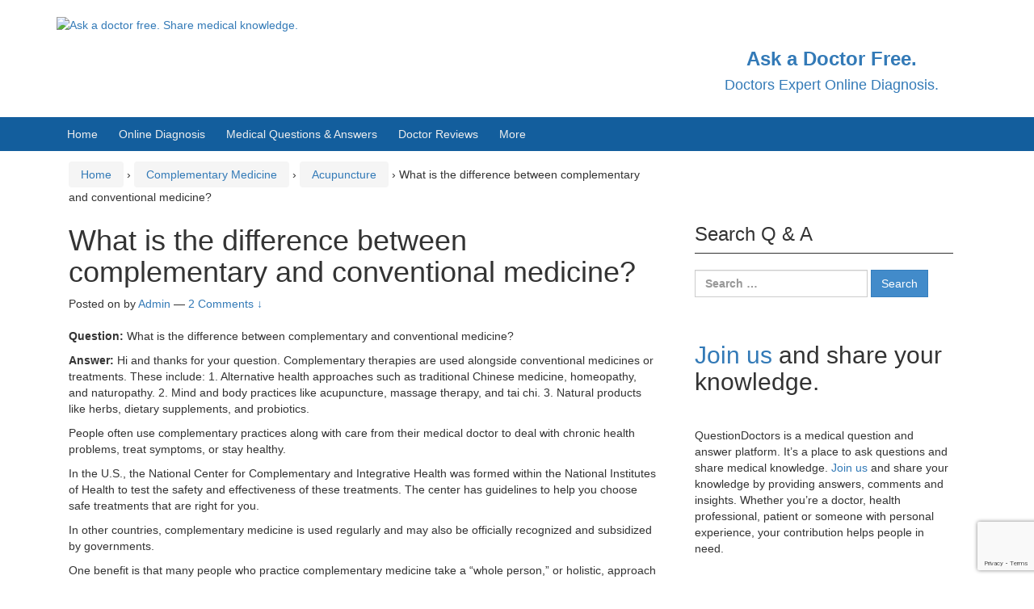

--- FILE ---
content_type: text/html; charset=utf-8
request_url: https://www.google.com/recaptcha/api2/anchor?ar=1&k=6LdHapcbAAAAAOSLoG3UJs_ltiewzICPSzcyxv47&co=aHR0cHM6Ly9xdWVzdGlvbmRvY3RvcnMuY29tOjQ0Mw..&hl=en&v=PoyoqOPhxBO7pBk68S4YbpHZ&size=invisible&anchor-ms=20000&execute-ms=30000&cb=mpf0xg1sukab
body_size: 48751
content:
<!DOCTYPE HTML><html dir="ltr" lang="en"><head><meta http-equiv="Content-Type" content="text/html; charset=UTF-8">
<meta http-equiv="X-UA-Compatible" content="IE=edge">
<title>reCAPTCHA</title>
<style type="text/css">
/* cyrillic-ext */
@font-face {
  font-family: 'Roboto';
  font-style: normal;
  font-weight: 400;
  font-stretch: 100%;
  src: url(//fonts.gstatic.com/s/roboto/v48/KFO7CnqEu92Fr1ME7kSn66aGLdTylUAMa3GUBHMdazTgWw.woff2) format('woff2');
  unicode-range: U+0460-052F, U+1C80-1C8A, U+20B4, U+2DE0-2DFF, U+A640-A69F, U+FE2E-FE2F;
}
/* cyrillic */
@font-face {
  font-family: 'Roboto';
  font-style: normal;
  font-weight: 400;
  font-stretch: 100%;
  src: url(//fonts.gstatic.com/s/roboto/v48/KFO7CnqEu92Fr1ME7kSn66aGLdTylUAMa3iUBHMdazTgWw.woff2) format('woff2');
  unicode-range: U+0301, U+0400-045F, U+0490-0491, U+04B0-04B1, U+2116;
}
/* greek-ext */
@font-face {
  font-family: 'Roboto';
  font-style: normal;
  font-weight: 400;
  font-stretch: 100%;
  src: url(//fonts.gstatic.com/s/roboto/v48/KFO7CnqEu92Fr1ME7kSn66aGLdTylUAMa3CUBHMdazTgWw.woff2) format('woff2');
  unicode-range: U+1F00-1FFF;
}
/* greek */
@font-face {
  font-family: 'Roboto';
  font-style: normal;
  font-weight: 400;
  font-stretch: 100%;
  src: url(//fonts.gstatic.com/s/roboto/v48/KFO7CnqEu92Fr1ME7kSn66aGLdTylUAMa3-UBHMdazTgWw.woff2) format('woff2');
  unicode-range: U+0370-0377, U+037A-037F, U+0384-038A, U+038C, U+038E-03A1, U+03A3-03FF;
}
/* math */
@font-face {
  font-family: 'Roboto';
  font-style: normal;
  font-weight: 400;
  font-stretch: 100%;
  src: url(//fonts.gstatic.com/s/roboto/v48/KFO7CnqEu92Fr1ME7kSn66aGLdTylUAMawCUBHMdazTgWw.woff2) format('woff2');
  unicode-range: U+0302-0303, U+0305, U+0307-0308, U+0310, U+0312, U+0315, U+031A, U+0326-0327, U+032C, U+032F-0330, U+0332-0333, U+0338, U+033A, U+0346, U+034D, U+0391-03A1, U+03A3-03A9, U+03B1-03C9, U+03D1, U+03D5-03D6, U+03F0-03F1, U+03F4-03F5, U+2016-2017, U+2034-2038, U+203C, U+2040, U+2043, U+2047, U+2050, U+2057, U+205F, U+2070-2071, U+2074-208E, U+2090-209C, U+20D0-20DC, U+20E1, U+20E5-20EF, U+2100-2112, U+2114-2115, U+2117-2121, U+2123-214F, U+2190, U+2192, U+2194-21AE, U+21B0-21E5, U+21F1-21F2, U+21F4-2211, U+2213-2214, U+2216-22FF, U+2308-230B, U+2310, U+2319, U+231C-2321, U+2336-237A, U+237C, U+2395, U+239B-23B7, U+23D0, U+23DC-23E1, U+2474-2475, U+25AF, U+25B3, U+25B7, U+25BD, U+25C1, U+25CA, U+25CC, U+25FB, U+266D-266F, U+27C0-27FF, U+2900-2AFF, U+2B0E-2B11, U+2B30-2B4C, U+2BFE, U+3030, U+FF5B, U+FF5D, U+1D400-1D7FF, U+1EE00-1EEFF;
}
/* symbols */
@font-face {
  font-family: 'Roboto';
  font-style: normal;
  font-weight: 400;
  font-stretch: 100%;
  src: url(//fonts.gstatic.com/s/roboto/v48/KFO7CnqEu92Fr1ME7kSn66aGLdTylUAMaxKUBHMdazTgWw.woff2) format('woff2');
  unicode-range: U+0001-000C, U+000E-001F, U+007F-009F, U+20DD-20E0, U+20E2-20E4, U+2150-218F, U+2190, U+2192, U+2194-2199, U+21AF, U+21E6-21F0, U+21F3, U+2218-2219, U+2299, U+22C4-22C6, U+2300-243F, U+2440-244A, U+2460-24FF, U+25A0-27BF, U+2800-28FF, U+2921-2922, U+2981, U+29BF, U+29EB, U+2B00-2BFF, U+4DC0-4DFF, U+FFF9-FFFB, U+10140-1018E, U+10190-1019C, U+101A0, U+101D0-101FD, U+102E0-102FB, U+10E60-10E7E, U+1D2C0-1D2D3, U+1D2E0-1D37F, U+1F000-1F0FF, U+1F100-1F1AD, U+1F1E6-1F1FF, U+1F30D-1F30F, U+1F315, U+1F31C, U+1F31E, U+1F320-1F32C, U+1F336, U+1F378, U+1F37D, U+1F382, U+1F393-1F39F, U+1F3A7-1F3A8, U+1F3AC-1F3AF, U+1F3C2, U+1F3C4-1F3C6, U+1F3CA-1F3CE, U+1F3D4-1F3E0, U+1F3ED, U+1F3F1-1F3F3, U+1F3F5-1F3F7, U+1F408, U+1F415, U+1F41F, U+1F426, U+1F43F, U+1F441-1F442, U+1F444, U+1F446-1F449, U+1F44C-1F44E, U+1F453, U+1F46A, U+1F47D, U+1F4A3, U+1F4B0, U+1F4B3, U+1F4B9, U+1F4BB, U+1F4BF, U+1F4C8-1F4CB, U+1F4D6, U+1F4DA, U+1F4DF, U+1F4E3-1F4E6, U+1F4EA-1F4ED, U+1F4F7, U+1F4F9-1F4FB, U+1F4FD-1F4FE, U+1F503, U+1F507-1F50B, U+1F50D, U+1F512-1F513, U+1F53E-1F54A, U+1F54F-1F5FA, U+1F610, U+1F650-1F67F, U+1F687, U+1F68D, U+1F691, U+1F694, U+1F698, U+1F6AD, U+1F6B2, U+1F6B9-1F6BA, U+1F6BC, U+1F6C6-1F6CF, U+1F6D3-1F6D7, U+1F6E0-1F6EA, U+1F6F0-1F6F3, U+1F6F7-1F6FC, U+1F700-1F7FF, U+1F800-1F80B, U+1F810-1F847, U+1F850-1F859, U+1F860-1F887, U+1F890-1F8AD, U+1F8B0-1F8BB, U+1F8C0-1F8C1, U+1F900-1F90B, U+1F93B, U+1F946, U+1F984, U+1F996, U+1F9E9, U+1FA00-1FA6F, U+1FA70-1FA7C, U+1FA80-1FA89, U+1FA8F-1FAC6, U+1FACE-1FADC, U+1FADF-1FAE9, U+1FAF0-1FAF8, U+1FB00-1FBFF;
}
/* vietnamese */
@font-face {
  font-family: 'Roboto';
  font-style: normal;
  font-weight: 400;
  font-stretch: 100%;
  src: url(//fonts.gstatic.com/s/roboto/v48/KFO7CnqEu92Fr1ME7kSn66aGLdTylUAMa3OUBHMdazTgWw.woff2) format('woff2');
  unicode-range: U+0102-0103, U+0110-0111, U+0128-0129, U+0168-0169, U+01A0-01A1, U+01AF-01B0, U+0300-0301, U+0303-0304, U+0308-0309, U+0323, U+0329, U+1EA0-1EF9, U+20AB;
}
/* latin-ext */
@font-face {
  font-family: 'Roboto';
  font-style: normal;
  font-weight: 400;
  font-stretch: 100%;
  src: url(//fonts.gstatic.com/s/roboto/v48/KFO7CnqEu92Fr1ME7kSn66aGLdTylUAMa3KUBHMdazTgWw.woff2) format('woff2');
  unicode-range: U+0100-02BA, U+02BD-02C5, U+02C7-02CC, U+02CE-02D7, U+02DD-02FF, U+0304, U+0308, U+0329, U+1D00-1DBF, U+1E00-1E9F, U+1EF2-1EFF, U+2020, U+20A0-20AB, U+20AD-20C0, U+2113, U+2C60-2C7F, U+A720-A7FF;
}
/* latin */
@font-face {
  font-family: 'Roboto';
  font-style: normal;
  font-weight: 400;
  font-stretch: 100%;
  src: url(//fonts.gstatic.com/s/roboto/v48/KFO7CnqEu92Fr1ME7kSn66aGLdTylUAMa3yUBHMdazQ.woff2) format('woff2');
  unicode-range: U+0000-00FF, U+0131, U+0152-0153, U+02BB-02BC, U+02C6, U+02DA, U+02DC, U+0304, U+0308, U+0329, U+2000-206F, U+20AC, U+2122, U+2191, U+2193, U+2212, U+2215, U+FEFF, U+FFFD;
}
/* cyrillic-ext */
@font-face {
  font-family: 'Roboto';
  font-style: normal;
  font-weight: 500;
  font-stretch: 100%;
  src: url(//fonts.gstatic.com/s/roboto/v48/KFO7CnqEu92Fr1ME7kSn66aGLdTylUAMa3GUBHMdazTgWw.woff2) format('woff2');
  unicode-range: U+0460-052F, U+1C80-1C8A, U+20B4, U+2DE0-2DFF, U+A640-A69F, U+FE2E-FE2F;
}
/* cyrillic */
@font-face {
  font-family: 'Roboto';
  font-style: normal;
  font-weight: 500;
  font-stretch: 100%;
  src: url(//fonts.gstatic.com/s/roboto/v48/KFO7CnqEu92Fr1ME7kSn66aGLdTylUAMa3iUBHMdazTgWw.woff2) format('woff2');
  unicode-range: U+0301, U+0400-045F, U+0490-0491, U+04B0-04B1, U+2116;
}
/* greek-ext */
@font-face {
  font-family: 'Roboto';
  font-style: normal;
  font-weight: 500;
  font-stretch: 100%;
  src: url(//fonts.gstatic.com/s/roboto/v48/KFO7CnqEu92Fr1ME7kSn66aGLdTylUAMa3CUBHMdazTgWw.woff2) format('woff2');
  unicode-range: U+1F00-1FFF;
}
/* greek */
@font-face {
  font-family: 'Roboto';
  font-style: normal;
  font-weight: 500;
  font-stretch: 100%;
  src: url(//fonts.gstatic.com/s/roboto/v48/KFO7CnqEu92Fr1ME7kSn66aGLdTylUAMa3-UBHMdazTgWw.woff2) format('woff2');
  unicode-range: U+0370-0377, U+037A-037F, U+0384-038A, U+038C, U+038E-03A1, U+03A3-03FF;
}
/* math */
@font-face {
  font-family: 'Roboto';
  font-style: normal;
  font-weight: 500;
  font-stretch: 100%;
  src: url(//fonts.gstatic.com/s/roboto/v48/KFO7CnqEu92Fr1ME7kSn66aGLdTylUAMawCUBHMdazTgWw.woff2) format('woff2');
  unicode-range: U+0302-0303, U+0305, U+0307-0308, U+0310, U+0312, U+0315, U+031A, U+0326-0327, U+032C, U+032F-0330, U+0332-0333, U+0338, U+033A, U+0346, U+034D, U+0391-03A1, U+03A3-03A9, U+03B1-03C9, U+03D1, U+03D5-03D6, U+03F0-03F1, U+03F4-03F5, U+2016-2017, U+2034-2038, U+203C, U+2040, U+2043, U+2047, U+2050, U+2057, U+205F, U+2070-2071, U+2074-208E, U+2090-209C, U+20D0-20DC, U+20E1, U+20E5-20EF, U+2100-2112, U+2114-2115, U+2117-2121, U+2123-214F, U+2190, U+2192, U+2194-21AE, U+21B0-21E5, U+21F1-21F2, U+21F4-2211, U+2213-2214, U+2216-22FF, U+2308-230B, U+2310, U+2319, U+231C-2321, U+2336-237A, U+237C, U+2395, U+239B-23B7, U+23D0, U+23DC-23E1, U+2474-2475, U+25AF, U+25B3, U+25B7, U+25BD, U+25C1, U+25CA, U+25CC, U+25FB, U+266D-266F, U+27C0-27FF, U+2900-2AFF, U+2B0E-2B11, U+2B30-2B4C, U+2BFE, U+3030, U+FF5B, U+FF5D, U+1D400-1D7FF, U+1EE00-1EEFF;
}
/* symbols */
@font-face {
  font-family: 'Roboto';
  font-style: normal;
  font-weight: 500;
  font-stretch: 100%;
  src: url(//fonts.gstatic.com/s/roboto/v48/KFO7CnqEu92Fr1ME7kSn66aGLdTylUAMaxKUBHMdazTgWw.woff2) format('woff2');
  unicode-range: U+0001-000C, U+000E-001F, U+007F-009F, U+20DD-20E0, U+20E2-20E4, U+2150-218F, U+2190, U+2192, U+2194-2199, U+21AF, U+21E6-21F0, U+21F3, U+2218-2219, U+2299, U+22C4-22C6, U+2300-243F, U+2440-244A, U+2460-24FF, U+25A0-27BF, U+2800-28FF, U+2921-2922, U+2981, U+29BF, U+29EB, U+2B00-2BFF, U+4DC0-4DFF, U+FFF9-FFFB, U+10140-1018E, U+10190-1019C, U+101A0, U+101D0-101FD, U+102E0-102FB, U+10E60-10E7E, U+1D2C0-1D2D3, U+1D2E0-1D37F, U+1F000-1F0FF, U+1F100-1F1AD, U+1F1E6-1F1FF, U+1F30D-1F30F, U+1F315, U+1F31C, U+1F31E, U+1F320-1F32C, U+1F336, U+1F378, U+1F37D, U+1F382, U+1F393-1F39F, U+1F3A7-1F3A8, U+1F3AC-1F3AF, U+1F3C2, U+1F3C4-1F3C6, U+1F3CA-1F3CE, U+1F3D4-1F3E0, U+1F3ED, U+1F3F1-1F3F3, U+1F3F5-1F3F7, U+1F408, U+1F415, U+1F41F, U+1F426, U+1F43F, U+1F441-1F442, U+1F444, U+1F446-1F449, U+1F44C-1F44E, U+1F453, U+1F46A, U+1F47D, U+1F4A3, U+1F4B0, U+1F4B3, U+1F4B9, U+1F4BB, U+1F4BF, U+1F4C8-1F4CB, U+1F4D6, U+1F4DA, U+1F4DF, U+1F4E3-1F4E6, U+1F4EA-1F4ED, U+1F4F7, U+1F4F9-1F4FB, U+1F4FD-1F4FE, U+1F503, U+1F507-1F50B, U+1F50D, U+1F512-1F513, U+1F53E-1F54A, U+1F54F-1F5FA, U+1F610, U+1F650-1F67F, U+1F687, U+1F68D, U+1F691, U+1F694, U+1F698, U+1F6AD, U+1F6B2, U+1F6B9-1F6BA, U+1F6BC, U+1F6C6-1F6CF, U+1F6D3-1F6D7, U+1F6E0-1F6EA, U+1F6F0-1F6F3, U+1F6F7-1F6FC, U+1F700-1F7FF, U+1F800-1F80B, U+1F810-1F847, U+1F850-1F859, U+1F860-1F887, U+1F890-1F8AD, U+1F8B0-1F8BB, U+1F8C0-1F8C1, U+1F900-1F90B, U+1F93B, U+1F946, U+1F984, U+1F996, U+1F9E9, U+1FA00-1FA6F, U+1FA70-1FA7C, U+1FA80-1FA89, U+1FA8F-1FAC6, U+1FACE-1FADC, U+1FADF-1FAE9, U+1FAF0-1FAF8, U+1FB00-1FBFF;
}
/* vietnamese */
@font-face {
  font-family: 'Roboto';
  font-style: normal;
  font-weight: 500;
  font-stretch: 100%;
  src: url(//fonts.gstatic.com/s/roboto/v48/KFO7CnqEu92Fr1ME7kSn66aGLdTylUAMa3OUBHMdazTgWw.woff2) format('woff2');
  unicode-range: U+0102-0103, U+0110-0111, U+0128-0129, U+0168-0169, U+01A0-01A1, U+01AF-01B0, U+0300-0301, U+0303-0304, U+0308-0309, U+0323, U+0329, U+1EA0-1EF9, U+20AB;
}
/* latin-ext */
@font-face {
  font-family: 'Roboto';
  font-style: normal;
  font-weight: 500;
  font-stretch: 100%;
  src: url(//fonts.gstatic.com/s/roboto/v48/KFO7CnqEu92Fr1ME7kSn66aGLdTylUAMa3KUBHMdazTgWw.woff2) format('woff2');
  unicode-range: U+0100-02BA, U+02BD-02C5, U+02C7-02CC, U+02CE-02D7, U+02DD-02FF, U+0304, U+0308, U+0329, U+1D00-1DBF, U+1E00-1E9F, U+1EF2-1EFF, U+2020, U+20A0-20AB, U+20AD-20C0, U+2113, U+2C60-2C7F, U+A720-A7FF;
}
/* latin */
@font-face {
  font-family: 'Roboto';
  font-style: normal;
  font-weight: 500;
  font-stretch: 100%;
  src: url(//fonts.gstatic.com/s/roboto/v48/KFO7CnqEu92Fr1ME7kSn66aGLdTylUAMa3yUBHMdazQ.woff2) format('woff2');
  unicode-range: U+0000-00FF, U+0131, U+0152-0153, U+02BB-02BC, U+02C6, U+02DA, U+02DC, U+0304, U+0308, U+0329, U+2000-206F, U+20AC, U+2122, U+2191, U+2193, U+2212, U+2215, U+FEFF, U+FFFD;
}
/* cyrillic-ext */
@font-face {
  font-family: 'Roboto';
  font-style: normal;
  font-weight: 900;
  font-stretch: 100%;
  src: url(//fonts.gstatic.com/s/roboto/v48/KFO7CnqEu92Fr1ME7kSn66aGLdTylUAMa3GUBHMdazTgWw.woff2) format('woff2');
  unicode-range: U+0460-052F, U+1C80-1C8A, U+20B4, U+2DE0-2DFF, U+A640-A69F, U+FE2E-FE2F;
}
/* cyrillic */
@font-face {
  font-family: 'Roboto';
  font-style: normal;
  font-weight: 900;
  font-stretch: 100%;
  src: url(//fonts.gstatic.com/s/roboto/v48/KFO7CnqEu92Fr1ME7kSn66aGLdTylUAMa3iUBHMdazTgWw.woff2) format('woff2');
  unicode-range: U+0301, U+0400-045F, U+0490-0491, U+04B0-04B1, U+2116;
}
/* greek-ext */
@font-face {
  font-family: 'Roboto';
  font-style: normal;
  font-weight: 900;
  font-stretch: 100%;
  src: url(//fonts.gstatic.com/s/roboto/v48/KFO7CnqEu92Fr1ME7kSn66aGLdTylUAMa3CUBHMdazTgWw.woff2) format('woff2');
  unicode-range: U+1F00-1FFF;
}
/* greek */
@font-face {
  font-family: 'Roboto';
  font-style: normal;
  font-weight: 900;
  font-stretch: 100%;
  src: url(//fonts.gstatic.com/s/roboto/v48/KFO7CnqEu92Fr1ME7kSn66aGLdTylUAMa3-UBHMdazTgWw.woff2) format('woff2');
  unicode-range: U+0370-0377, U+037A-037F, U+0384-038A, U+038C, U+038E-03A1, U+03A3-03FF;
}
/* math */
@font-face {
  font-family: 'Roboto';
  font-style: normal;
  font-weight: 900;
  font-stretch: 100%;
  src: url(//fonts.gstatic.com/s/roboto/v48/KFO7CnqEu92Fr1ME7kSn66aGLdTylUAMawCUBHMdazTgWw.woff2) format('woff2');
  unicode-range: U+0302-0303, U+0305, U+0307-0308, U+0310, U+0312, U+0315, U+031A, U+0326-0327, U+032C, U+032F-0330, U+0332-0333, U+0338, U+033A, U+0346, U+034D, U+0391-03A1, U+03A3-03A9, U+03B1-03C9, U+03D1, U+03D5-03D6, U+03F0-03F1, U+03F4-03F5, U+2016-2017, U+2034-2038, U+203C, U+2040, U+2043, U+2047, U+2050, U+2057, U+205F, U+2070-2071, U+2074-208E, U+2090-209C, U+20D0-20DC, U+20E1, U+20E5-20EF, U+2100-2112, U+2114-2115, U+2117-2121, U+2123-214F, U+2190, U+2192, U+2194-21AE, U+21B0-21E5, U+21F1-21F2, U+21F4-2211, U+2213-2214, U+2216-22FF, U+2308-230B, U+2310, U+2319, U+231C-2321, U+2336-237A, U+237C, U+2395, U+239B-23B7, U+23D0, U+23DC-23E1, U+2474-2475, U+25AF, U+25B3, U+25B7, U+25BD, U+25C1, U+25CA, U+25CC, U+25FB, U+266D-266F, U+27C0-27FF, U+2900-2AFF, U+2B0E-2B11, U+2B30-2B4C, U+2BFE, U+3030, U+FF5B, U+FF5D, U+1D400-1D7FF, U+1EE00-1EEFF;
}
/* symbols */
@font-face {
  font-family: 'Roboto';
  font-style: normal;
  font-weight: 900;
  font-stretch: 100%;
  src: url(//fonts.gstatic.com/s/roboto/v48/KFO7CnqEu92Fr1ME7kSn66aGLdTylUAMaxKUBHMdazTgWw.woff2) format('woff2');
  unicode-range: U+0001-000C, U+000E-001F, U+007F-009F, U+20DD-20E0, U+20E2-20E4, U+2150-218F, U+2190, U+2192, U+2194-2199, U+21AF, U+21E6-21F0, U+21F3, U+2218-2219, U+2299, U+22C4-22C6, U+2300-243F, U+2440-244A, U+2460-24FF, U+25A0-27BF, U+2800-28FF, U+2921-2922, U+2981, U+29BF, U+29EB, U+2B00-2BFF, U+4DC0-4DFF, U+FFF9-FFFB, U+10140-1018E, U+10190-1019C, U+101A0, U+101D0-101FD, U+102E0-102FB, U+10E60-10E7E, U+1D2C0-1D2D3, U+1D2E0-1D37F, U+1F000-1F0FF, U+1F100-1F1AD, U+1F1E6-1F1FF, U+1F30D-1F30F, U+1F315, U+1F31C, U+1F31E, U+1F320-1F32C, U+1F336, U+1F378, U+1F37D, U+1F382, U+1F393-1F39F, U+1F3A7-1F3A8, U+1F3AC-1F3AF, U+1F3C2, U+1F3C4-1F3C6, U+1F3CA-1F3CE, U+1F3D4-1F3E0, U+1F3ED, U+1F3F1-1F3F3, U+1F3F5-1F3F7, U+1F408, U+1F415, U+1F41F, U+1F426, U+1F43F, U+1F441-1F442, U+1F444, U+1F446-1F449, U+1F44C-1F44E, U+1F453, U+1F46A, U+1F47D, U+1F4A3, U+1F4B0, U+1F4B3, U+1F4B9, U+1F4BB, U+1F4BF, U+1F4C8-1F4CB, U+1F4D6, U+1F4DA, U+1F4DF, U+1F4E3-1F4E6, U+1F4EA-1F4ED, U+1F4F7, U+1F4F9-1F4FB, U+1F4FD-1F4FE, U+1F503, U+1F507-1F50B, U+1F50D, U+1F512-1F513, U+1F53E-1F54A, U+1F54F-1F5FA, U+1F610, U+1F650-1F67F, U+1F687, U+1F68D, U+1F691, U+1F694, U+1F698, U+1F6AD, U+1F6B2, U+1F6B9-1F6BA, U+1F6BC, U+1F6C6-1F6CF, U+1F6D3-1F6D7, U+1F6E0-1F6EA, U+1F6F0-1F6F3, U+1F6F7-1F6FC, U+1F700-1F7FF, U+1F800-1F80B, U+1F810-1F847, U+1F850-1F859, U+1F860-1F887, U+1F890-1F8AD, U+1F8B0-1F8BB, U+1F8C0-1F8C1, U+1F900-1F90B, U+1F93B, U+1F946, U+1F984, U+1F996, U+1F9E9, U+1FA00-1FA6F, U+1FA70-1FA7C, U+1FA80-1FA89, U+1FA8F-1FAC6, U+1FACE-1FADC, U+1FADF-1FAE9, U+1FAF0-1FAF8, U+1FB00-1FBFF;
}
/* vietnamese */
@font-face {
  font-family: 'Roboto';
  font-style: normal;
  font-weight: 900;
  font-stretch: 100%;
  src: url(//fonts.gstatic.com/s/roboto/v48/KFO7CnqEu92Fr1ME7kSn66aGLdTylUAMa3OUBHMdazTgWw.woff2) format('woff2');
  unicode-range: U+0102-0103, U+0110-0111, U+0128-0129, U+0168-0169, U+01A0-01A1, U+01AF-01B0, U+0300-0301, U+0303-0304, U+0308-0309, U+0323, U+0329, U+1EA0-1EF9, U+20AB;
}
/* latin-ext */
@font-face {
  font-family: 'Roboto';
  font-style: normal;
  font-weight: 900;
  font-stretch: 100%;
  src: url(//fonts.gstatic.com/s/roboto/v48/KFO7CnqEu92Fr1ME7kSn66aGLdTylUAMa3KUBHMdazTgWw.woff2) format('woff2');
  unicode-range: U+0100-02BA, U+02BD-02C5, U+02C7-02CC, U+02CE-02D7, U+02DD-02FF, U+0304, U+0308, U+0329, U+1D00-1DBF, U+1E00-1E9F, U+1EF2-1EFF, U+2020, U+20A0-20AB, U+20AD-20C0, U+2113, U+2C60-2C7F, U+A720-A7FF;
}
/* latin */
@font-face {
  font-family: 'Roboto';
  font-style: normal;
  font-weight: 900;
  font-stretch: 100%;
  src: url(//fonts.gstatic.com/s/roboto/v48/KFO7CnqEu92Fr1ME7kSn66aGLdTylUAMa3yUBHMdazQ.woff2) format('woff2');
  unicode-range: U+0000-00FF, U+0131, U+0152-0153, U+02BB-02BC, U+02C6, U+02DA, U+02DC, U+0304, U+0308, U+0329, U+2000-206F, U+20AC, U+2122, U+2191, U+2193, U+2212, U+2215, U+FEFF, U+FFFD;
}

</style>
<link rel="stylesheet" type="text/css" href="https://www.gstatic.com/recaptcha/releases/PoyoqOPhxBO7pBk68S4YbpHZ/styles__ltr.css">
<script nonce="gDD651zVpaLIPav3ZxsG0g" type="text/javascript">window['__recaptcha_api'] = 'https://www.google.com/recaptcha/api2/';</script>
<script type="text/javascript" src="https://www.gstatic.com/recaptcha/releases/PoyoqOPhxBO7pBk68S4YbpHZ/recaptcha__en.js" nonce="gDD651zVpaLIPav3ZxsG0g">
      
    </script></head>
<body><div id="rc-anchor-alert" class="rc-anchor-alert"></div>
<input type="hidden" id="recaptcha-token" value="[base64]">
<script type="text/javascript" nonce="gDD651zVpaLIPav3ZxsG0g">
      recaptcha.anchor.Main.init("[\x22ainput\x22,[\x22bgdata\x22,\x22\x22,\[base64]/[base64]/[base64]/[base64]/[base64]/[base64]/[base64]/[base64]/[base64]/[base64]\\u003d\x22,\[base64]\\u003d\\u003d\x22,\x22wr3Cl8KTDMKMw6HCmB/DhsOIZ8OZTFEOHhIKJMKRwrzCghwJw7TChknCoC/CuBt/wojDv8KCw6dMImstw7/ChEHDnMK0Jlw+w5V+f8KRw4c2wrJxw7rDvlHDgEdmw4UzwoMpw5XDj8OowoXDl8KOw5IdKcKCw4zCmz7DisO8bUPCtXrCtcO9ETnCucK5akXCqMOtwp0OMDoWwo/DgnA7a8OtScOSwr3CryPCmcKBScOywp/DphlnCTHCoxvDqMKJwo1CwqjCrcOQwqLDvzLDiMKcw5TCuz43wq3ChhvDk8KHODMNCSPDgcOMdhTDmsKTwrcjw5nCjkopw4Rsw67CtSXCosO2w6nCvMOVEMOyL8OzJMOtD8KFw4t3csOvw4rDln97X8OOG8KdaMOADcOTDQ/CjsKmwrEvZAbCgRPDhcORw4PCqykTwq1qwpfDmhbCsnhGwrTDhsK6w6rDkHNCw6tPHsKQL8ODwqhLTMKcD38fw5vCjjjDisKKwrcQM8KoGiUkwoYPwroTCx/DhDMQw7E5w5RHw5/CoW3CqFdWw4nDhCIeFnrCrmVQwqTCtkjDumPDhMKRWGYIw6DCnQ7DqCvDv8Kkw7vCjMKGw7pOwqNCFQHDvX1tw4DCiMKzBMKzwpXCgMKpwoUOH8OIOsKkwrZKw4gPSxcSaAnDnsO5w63DownCrV7DqETDqnw8UFcgdw/Cu8KldUwDw4HCvsKowrJ7O8OnwotHViTCnUcyw5nCuMOPw6DDrHMrfR/Cv1llwrkvJcOcwpHCqSvDjsOcw5UFwqQcw55Tw4wOwobDvMOjw7XCgMO4M8Kuw7Nfw5fCthAAb8OzJcKfw6LDpMKvwr3DgsKFX8KJw67Crw9MwqNvwrJTZh/DjVzDhBVvaC0Gw6hfJ8O3DcKWw6lGKsKlL8ObWi4Nw77CkMKVw4fDgHfDog/[base64]/DgxPCn8OgwrbCvDhFPcKNN8O2wpjDg3/CtELCqcKmMEgLw7xYC2PDvcOlSsOtw4DDrVLCtsKCw7w8T3hew5zCjcOawp0jw5XDtV/DmCfDqFMpw6bDosKAw4/[base64]/DtERGw6JpwrfCmHNkwrvChVTDusK3w6RXw43DusOIwr0ScMOOAcOlwoDDhcKcw7JAfUUZw6lww6TCrg7CpBYNaBIxHinCmsKYU8KWwolbK8OlfcKgQwpadcOCJjEUwp9Kw4dDbMKSY8OIwpDCk03Ci1wvMsKAwp/DsgYMYMKuJ8ONdz0pw6nDs8OGPHnDlcK/w5M0Az/DrsKJw7t2TcK5diXDqWZZwrRtwqXDjsOQdcOgwq/CucKWwofCkFlcw63CqMKROTjDt8O9woNfNcOGUjs6CcK6ZcOdw5zDnnspFsOmSMO2w43CiUXCsMO4VMO1DjvDiMK6PsKTw6ckXzxCWMKbYMOxw4DClcKVw6JzfMKjXMOFw6ZowrzDvsKAQWTDgT8TwqRKD1Rfw67DphDCt8OJcQVpwoUwP37DvsObwr/Cq8O7wrDCqcO/wqXCrAABworDk0XCisKewr8uaTfDssOvwrHCgcKBwp9rwofDsSJ4AVDDp0rCnU8WWkjDlBIpwrXCiScmP8OjKlJFSMKxwpfCl8OTw6vDh2kNasKUMMKbDsOww7YpCsKwJcKDwqbDiXfCqsKOwrxuwq/CnQkDJFHCocOqwqpkM2Y5wotXw4kHEMK/w5bCvUoLw7A+GAvDksKCw5BSwpnDusKiWsK9YwBBMgciVMKQwq/CpcKoTThuw6cTw7rDssOsw40Pw67DrC8Cw7fCq3/CoWnCqMK+woUGwqXCi8OjwoIDw4nDv8OCw7jDhcOadcO0DmjDsBcYwonCg8ODwolEwqbCmsK5w553QQ3Di8ODwo4Pwodfw5fCqicYwro4w5TDjR1rw4dbbW/CosKyw5sTa3wXwrTDlMO7CXJ6PMKbw6Yvw41YdyFYacKSwq4GIGJnQiw5wrpeWsKcw71RwpECw5rCvsKcw4svP8Kifl3DjsOPwrnCkMK8w5RZJcObXMO2w4jCt0JmDcOUwq3DlsK5w4NfwpTDm2VJeMK5ORJSSsO+wp8aFMOaScOaF1TCo3V3OsKzdiDDlMOvEj/[base64]/DvU8kwprDhXILY8K3a2xJw7DCucOdw77DuMKqClzCth0OD8OfI8KfRsO8w4pbKz3DmsOSw5LDnMOKwrDCvcK0w4EkOcKjwovDssOUdifCqsKjR8O9w5RZwojCusKhwop3HcOga8KfwpA2wrXCrMK8bFDDrMKdw5PDh00twqIzeMKYwoNBU1HDgMK8JWpsw6LCpHJdwp/Dg1DCujfDhjDCoQ9Mwo3DncOawo/CiMOUwo0+Y8OFQsOrY8K0OXbCtMKYBypDworDs1lPwo81Gg0OFE0Mw5HCqMOKwpTDq8KdwpZ4w6MKfTU5wq52VTjCscO4w77DqMK8w4DCoynDnk8Mw5/ClcOtK8OjTzXDlX/DrGTCo8K0ZQEQSnbCiAHDrcKqwr9sSyh9w4nDgyESZVjCrSLDrQ8MCTfChcKgDMOYRgpBwodrDMOrw6EfeEcaaMOCw7/[base64]/[base64]/w7DCpsO+C8O2wr0Yw7lSHsORw4fCgBN6P8OFIMOUw45CT1bCnWPDmXLCkFfDtsKnwql1w6XDh8Khw5FJLmrDvQ7CrkZ0w75XKW3CrVbCvMKLw4V/[base64]/DsnvDrgXDtsOXw4EjDhXChyh4XcKmwrQYwozDlMKAwrw7w5YSJsOdNMKxwrtBJ8KFwrnCvcKXw4Bhw59Hwqk8wp4QQMOMwoUOMwPCtUUVw4bDtR7CqsOswoxwMGjCozRiwoBjw7k/PcOPSMOIw7Qnwpxyw4tTwrhgVGDDiXnCqQ/DoQZ8w7bDkcKVX8Obw5/Dv8KSwqfDvMK3w5LDrsK6w5DDqsOHNUEOdxlNwqzDjRx1d8OeJsOaHcOAwqxOwqnCvipbwq9Rwpp5wrczRVYRwotQQXlrR8KAJcOnNGQOw6/DjMOcwqzDsjY/TsOTGBjDtsODV8KzQU/[base64]/DvnjDqiojwrkBwpJrwpo8AcOcZsKhw6wiGz/[base64]/DlsK6OR8/wrc/ARBEFgMew43CusOuwqJhwobClcOvNMOpJ8KMDAPDn8OsIsOuP8OFw7RkVA/Cs8OjFsO5OMK4wophFTBAwpnDmXsAMcOawo3DrMKlwpcswrfCvDI9IRRUccO7DMKBwrkKwpl0P8KqcEkvwrfCvEPCtWTCisKOwrTDi8Kiwr1ew5IkScKgw5/DjcKkRVfChDdRworDtnp2w4AZCsOaVcOlKClJwp1bY8OCwpLDrcKkKcOdLsKhwrNndFjCiMKwIcKFGsKIJ3YgwqhLw7IBbsOEwp3CisOCwpdlEsKzQBggw4E5w6XCi0DDssKxwo0+wrLCt8OMA8K9XMKkdyQNwqhFEnDDt8KcAkx/[base64]/DjBTCvQzCr8OCI8OhacOLAsOBNMO6AMKnaR9XElLCnMKnHcO2wpUjCA0wO8OnwoxSA8OIZsODOsKGw4jClsOawoFzbsOGJwzClRDDgHXCl2bCp2lDwrYMX1YPUcKlwr3DrnjDhB80w4rCqk/Du8OvdsOHw7NVwofDgcK9wq4VwoLCtsKBw48aw7hXwozDsMOww4DCgSDDt0/Ch8OkXSTCicKNJsOFwoPCkFDDh8Kpw6ZzS8O/w58pScKaKMKlwpFLK8KCw4jCiMKsQjXDq3nCpAdvwrMOBX1YByLDpEXCo8O+LyFvw69PwqBlw6TDtsKaw7oHBcKNw5BcwpIiwpzCmT/DpF/CssKbwr/Dmw/[base64]/Du0M8w7BWbEUTFA81bsKPw77CpxnCth/CrsODwrc2woQtw44BfMK+QsOpw75EIhwVfn7Do049RsOpwpdRwp/Cm8O9EMK9wojCmsOTwqvCqcOuBsKlwpdXXsOlwpzCv8OywpTCr8O4w7kWTcKDfMOgw4rDjsKdw7ldwpLDuMOXZA8uNwVCw4wubSFOw5gxwqoSb3rDgcKdw7hPw5JZAAbDgcKDTRfDnhpfwrTCrMKdXxfDnw8IwrTDm8Knw4XDk8KLwrMHwoZMA1EwMMOew5/DphDCjU9yRiHDisOXfsO6wpLDksK1w6bCiMKJw4zCiyx+wph+J8KJUMKew7fCpH9fwo8BVsKmC8OPw5/DisO6wpBfAcKlwqQ5BMKQUCdUw4zCrcOIw4vDujUkDXNgUMKQw5vDjRBnw5AoecODwqNRYsKuw47DsWBqwpwcwq5Owoshwo3CohvCj8K5BijCmkXDucO1FVvDssK8TjXCnMOAQX4Jw4rDrVLDhcO1RcK0SxnCsMOUwrzDrMKYw5/Cph5AKCZxTcKzSA1Wwrk+QcOFwpg9c3Z4w43CqB4XLGR0w7LCn8OIEMOmw7dqw7J2w4MZwrbDnXxFBzFzDilrJkPCtsOuYwNUIF7DiH3DjV/DpsOoPEFoO1QPR8KewoLChnpZIjgcw4HCvsKkEsOyw7kWQsOmM34xA0nCrsKCDDLClxtRR8K8w7HDmcOxMsKAPMKQchvDgcKFw4XDmm/CrVdvFMO+wqPDo8OdwqMYw6wxwobChm3DjWtAX8KSw5rCscOXDElPKcKywrtjwrrCogjCksK/bxoaw754w6pSb8K+EScCY8K5Y8O5w4zDhj96wrgHwobChVpEwpl6w5zCvMOuV8Oewq7DiCcmwrYXbAZ5w4nDp8KCwrzCicKBXgvDgW3CtsOcf18Wb2bDr8OMf8O9QRE3CiZuSk3DgsOzRWYTPAl+wq7Dpn/DksKLw7MewrzDpEtnwoBLwpEqei7DrMOvBsOnwq/Ch8KhbMOfSMOMGhNkMwNoFXZ5wrjCuTnCmVJwIVTDtMO+JAXDqcOaem3CoFk6R8KKVTjDlMKHwrvDk2cSecOLXMOswoITwqLCoMOfPxIRwr/CocOCwrs3TA/CjcKpw7hhw6DCrMOwIsOqfTtywqbCl8Oew4lfwoPCk3PDmgsuS8Kow7cdNmF5B8K3dcKNwrnDvsOWw4vDnMKfw5ZbwqDCrcOJOsOCP8OLahrCscOhwrpawooBwo8tUALCpBTCqSRyJ8KcFHTDpsKBKMKdWy/Cs8OrJ8OMWHTDo8OGeyTDuCvDrcO8TsOoOjPChMKXZHZNY3J6b8OGGHgcw7hDS8KCw6NFw5TChF8TwqvCgsOUw53DqcKpFsKBciIzPBEzUi/DusO4OERWPMKCeEfDsMKrw7zDszQIw6/CkcKrdgQowokzMcK4UMKdTBPCmMKJwqE3DUDDhsOUEcKHw5I+wrLDvznCpBDDih0Mw49GwqHCicOqw5Ywc3/DqMOOw5TCpDBzwrnCucKRA8Kuw6DDiCrCkMOOwo7CpcKawojDrcOWw6jDrFvDicOhw4RTZzoTwrPCusOIw6fDsgs2GQrCpH1yUMK/IMOHw5nDl8Kww7JGwqVXLcOcXgXCrwjDr3XCrsKLAcOIw7FXMcOjYsORwr3Cv8K6B8OCXcKgw6XCoVkGCcK0bQHDq2/[base64]/[base64]/[base64]/UMOhBsK1QMKpRsKfw5RkCcOEw4whwpHDghcYw7IoD8Orwq9pO2QGwoRgP2XDt2lCwr50KsOUw5TDsMKYHEt1wp9bSwvCoQzCrMKzw5kIwpZzw5/DoR7CvMOXwp/DqcOVRAMnw5jCjlnDu8OEci3Ch8O7F8K6wpnCrgbCl8OHJ8K1OSXDvlZWw6nDlsKuUcOewoLClsOxw7/Dmz0Iw6bCrw8Kwrd+wopTwpDCq8KrdW/DjlZhHAYJZxp+M8OfwqcoCMOzw5RJw6fDocOeNMO/wp1LOwwvw51HHTdDw5U8KMKLLAc3wqPCjcK1wrtuDMOpYMONw6nCq8KrwpJVwobDoMKfB8K7woXDo1nCu3cLKMOdbAPCuV/DiEsOay3Cn8KBwo1Kw4xMZMKHbQPDn8Kwwp3DhMOnHmPDpcKLw54BwrZzSUV6F8K8JABOw7PDv8O/ThoOakZaDcK5QsOXDi/Cp0EqdcK0ZcO9fFVnw6rDr8K5MsOCw6pjKVjDrWAgakjCu8KIw6bDoB/DhFnDhELCpcOALBNyY8KOYAlUwrk+wpXChMOmOsK9NMKUJCAPwqvConMAJsKUw4DChMKII8KNw7bDr8OvRm8uJcOYWMO+wrTCv1LDocKwbT7CtsKgFi/[base64]/woHDtcOwwqvDkE8rwrcGw7DDrCzCmGzDglTCinnCjsKow5nDocOTbVBswp0GwqPDqGLCgsKswr7DuRd4J0bCssOAQVs7KMK6YQoswo7DgAXCscKcSW3Cj8OpdsO1w5LCt8Oyw5DDvsK+wrLCgmdCwqASe8Kow4xEw6l7wp3CtCLDgMOCdhnCq8OIUGvDgMOEUSZ/DMONcMKsworCksOsw7TDmR43EEnDicKEwpx4wq3DtG/ClcKTw6vDksOdwqNvw7jDisOFYT3CiiNeNGLCuDwDwolZNBfDlQ3Cj8KIYSHDlsKPwqQjDxEAHsKMK8KUw6PCicKRwqjCm24CTX/CjcO9K8KhwqVaZ2TCgMKbwqjDjUUwXkvDnsOscMK4wrrCngd7wrNiwqDCsMOkdMOtw4rCiF/[base64]/CohzDhsKHOsOnwovCoMK7wpzCpRA7w6XDu1xjw5rCt8KAwonCmkRnwrrCrnXCu8KELcKjwpnCrUEdwr9GeXnCgMKlwqAMwrI6WHJfw63Dk1pnwp90wpLCt1QoMg9ww7sYw4jCg14Yw5B1wrnCrQnDscOwScOTw7/[base64]/Cq8KnQcOSfcKzbArCsXxkNMKvw4DCksOSwrx3w6nCtsKELMO1PFNhWcK5EQI2dHrCssOCw5EuwpXCqxnDicOTJMKyw7UAGcKQw7LCrcOBGjXDiR7CtMKefMKTw5fCvAnDvx9XJMKTdcK/w4jCtmPDhsK5wq/CmMKnwr0SPhTCkMOpHE8YNMKEw6gOwqUZwr/CkQtfwpAlw47CkRIcQ1wFAGfCmMORccKgJC4mw5dTRcOawqMfSMKuwpg3w4PDg38JbMKFF1FTO8OMZXnCrmjChcODaw7DhjwcwrBMdjwdw6/DpDbCvBZ2ClYgw5PDnDNgwpFfwoh1w5pND8Kdw4PDgFTDs8O8w5/DgsKtw7xmJsOFwpUQw7xqwqMIZsO8AcOaw6fCmcKVw4bDhVrCjMORw7HDgsKAw4pydjUXwpjCp2TDlMKHcFRTacOvY1NLw4bDqMKow4fDqhtxwrIdw5ZJwrbDp8KQBmEJw77DvcOpf8Ozw7JEASrCmMKyDT8uwrF0UMKQw6DDtj/ClBbCg8OKBmXDlsOTw5HDpsOUVGTCssO0w78FO1vCl8K0w4ljwqDCjgplXnfCgnHClMOrKDfCicKrcG9ENsKoccKhfsKYwpMjw7PCmQZOJ8KSLsKsAsKFPMO0WiTCmnfCi2PDpMKkfMO/AsKxw4dBdcKteMOswpAHwr88I3o/fcKBUQvChcKywpjDn8KIwqTCmMKwOMKqQMOnXMOqYMOrwqBbw4XClAbDtEFEYHnCjMKRek3DjDcBfkzDoW4ZwqEND8OlcmXCoCBCwr90wrTCshjCvMORw4hfw5kXw7IoVRHCoMOjwq1JQUZ3wpLChTHCo8OrasKvbMOdwr3Cgx5CNSZLUB/Cq3bDnSDDqGfDmnBqfUgRcsKAQRfDnmPChUvDj8KXw7/DjMOwN8KpwpAcJMOKFMOVwojCiETCqRdpEMKtwpc+JlBhQ1gMEsOZanrDssOpw78yw55Lwpx4PwnDqwjCjsO7w7DCj0RUw6HCiVtlw6/DujbDrQwLHzfDisKOw4bCvsKiwqMjw6jDvTbDksK6w53CjWDCnDfCg8OHdAlGNsOMwqZfwp3CgW1Kw45YwpdTNcOYw4gpSQbCp8KywqhBwo0UZsObM8KNw5RpwqEdwpYEwrfCplXDlsOHci3CojlWwqfCgcKBw7grA3jDtcOZwrhMwpwuRiXChTF/w5DCqy8wwottwpvCtS/[base64]/w6BRwoNkCCZUBnDCk8OKwo4NQsO7ISJvCMKlX0Bhwqctwr/Djml5fGTDkR/Do8KTOsKOwp/CpH1wS8Opwq51dsKoLSjCgnY4ekoIORvCgMOnw4TCqMKAwovCucO6R8K1dHI3w4LDh1N3wpkSUcKffC7Cs8KUw4HDnMOHwpTDvMOVJ8KKAcO0w7XCqinCpsKrw7JSZkJxwo7DmcO6YcOWI8OKAcKywrViSEEbSzZMUV/DhQzDh3DCvMKFwqzDlVjDnMOSH8KnUsObDRsJwpwpGE8lwo5MwpXClMO0wrZXSFDDk8OnwpDCtGPDgsO0woBpQcKjwqBAI8KfRRnCkVZfwq0nFXHDkjHDig/CqMO/bMKNIVHCv8ODwq7DsxUEw5bDjMKFwqvCvMOhBMKlK3oOJsKHw4hOPxrCgwHCj3DDu8OKCX0cwppFWE86RsKiwpLDrcO5NGvDjBwtYwo4FlnChlw0OhfDtnbDiklcEFrDqMOUwq7Dr8Oewp/CmGoNw7fDv8KbwpttK8O0WcOaw6sVw5EmwpLDg8Ojwp11A3VXV8OMdCM3w5F0w5hHQykWRTTCtG/[base64]/CrkVPaizDo8OAwrPDmsKKwqTDghZOwqgHw5HDnXDCoMOfX8K9w4DDpMK6esKzS2k9UMO/[base64]/DCEzw4HClG7DtsKRccOFw5nDnnQHazrDphhJXUnDoHB/w7w5T8OswqxwMcKnwqcKwpcUAsK0HcKBw6bDv8Krwr5XIWnDoGbClHcJXkE3w6YzwoTCi8K5w4ErL8O4w5bCsh/CrzDDhh/Cu8K4woN8w7TDgMOZK8OjYcKMwqwHwow9cjvDoMO+wpvDjMObTW/[base64]/[base64]/CtMKOaSAUw45BXcOIATnDqMK6TFfDm14tCcKqFcKDfMKCw4N4w7E6w4pCwqVSGl8IbDXCsSJKwp7DosKBegXDvTnDpsO0wrhlwp3DlnfDsMKDE8KYGRYIAcOJcsKqLCfDgWXDq1BnZcKCw6XDu8KAwo3CljLDtcO1w5vDt0bCtSIXw782w7c2wqBpwq/CssKNw6DDrsOjwrMKQTskC3/Cp8OtwrMpCsKLVXwaw58gw5/DksKwwpMAw7cLwrPDjMOZw7LCnsOdw60JOE3DiBbCsxEYw74Gw4pOw6PDqmY2wpkvSMKkU8OwwoTClwVLGsKKEsOtw5xOw4xOwr4yw5jDo0EmwoN3FhhaNcO2RsOmwpvDpVQNX8OoFEJ6BGZ9Px8Lw6DCh8KXw5Vqw65HbAsOYcKBw61ww70gw5/CpQt7w5PCsEU1wqLCnhAdGw86WD51fhhSw70/ecKeQsKjLTXDonnCscKMw7A+YBjDtmR7wpvCisKMw4XDtcKtw7nDlcOvw7Akw6PCuWvClsO3FMKYwqQyw6ACw75IJcKEUGHDhk9ywp3CtMO1e1rCph8cwocMH8Klw4vDq2XClMKoVyzDpcK8bF7DgcOePAzCtAvDpn96TMKPw6J/w7TDji7CtsKYwqPDuMKAYMODwq02wqzDrsOTwoFgw5PCgMKWQ8O3w6URQcOsVhBYw7DCsMOywpsAT3PDuFrDtA4yY3wew5/DhMOxwprChMKYUsKDw7XDsE80GMO6wrN5w53CisOpPw3CjcOUw6vCgRJZwrXCug8vwooVP8KBwqIBIMOGUsK2LsOTBMOgw4fDixXCncOISHI6O1/CtMOoFMKIDFkFQAIuwpxXwqRFZ8ODwoUSYwo5GcOwW8KSw5XDii3CmsO1wprDqB3CpGfCucKJCsO3w59GZMKCAsOpQy/[base64]/DssKJw6Juw6fCrsKwOMOUw6vDuh7Cr8OPKsKJw5nDoFrCky3Dn8Ocw7czw5bDk1vCg8OQTcKqOkTDisOXA8KDdMO5wpspw6ROw7QIf0TDv0zCinXCscOWFWdJFyTCkmsuw6o5Th/DvMKifDpBMcO2w4Q3w5DChkDDqsK3w5p2w5rCkMO4wpV/UMOSwo19w7PDnMONbkDCvQXDl8OIwpF+SBXCr8OyOCjDtcOdSMKPTCRPUMKOwoPDrMKXGV/DlcO/[base64]/EMOiwozCk8OMYStQKSc3M1gnwqU/w63ChsKqSsOycyfDvsKQSUA2dcOlJMO3woLCo8K4bg0iwrvCvgnDoEzCosOkwp/CpjBtw5AJIRLCmmbDtsKswqVILjMGGRzDnAXChgvCmcKNMsKswp7DkiQswoLCksK8T8KSDsOZwopdHsO/NE0+GMORwrRCMAFHB8O0w55VN2pKw7/[base64]/[base64]/Dj8OPJcK+exPDqcKKHcO/w7wEw51ZwqLCqcOCFcKQwoElw7lLc0HClMKrbcKBw7LCt8OZwoN4w7vCj8OjJ0ZJw4TDnMOlwoFRw7TDg8Ktw4IvwojCnFLDh1N0Hhhbw6w4wrDCulbCgibCsG5Ld2EGZ8OIOMOawqvChhfDigjCjMOEJlosWcKgcA0hw6o5WVJawognwqTClMKEwq/DlcOZVwxqw6/CjMOzw4tGEMOjFj/[base64]/CtcOCw6jCnx4MSg1pwrXDiW96w70FKcOkVcOWb0pHw5rCmsKdS0Z+PFvDucOfQlPCv8O/bBVKTR8Kw7VDKUfDgcKuZMKqwoNDwrzDgcKxT0/[base64]/[base64]/DmWfCnsK/w6sEw6fCt8KGQA/[base64]/CugZzecKwWC5zwpdlL8Opw7wSw5TCqkMrw7fDmMOYY0PDk1rDnj93w5EZJsK8w6ghwrDCl8OTw4bDuwJrYcOEXcORNirCmhLDvcKXwpJUQsO5w6IMSMOcw4FywqhfAcKLB2fDmnLCscKjHgsWw4o7Ci/CmDNpwoPCicOXbsKRR8O0FsKFw4vCt8Oowpxcw50vQRjDu3p5T31xw7x/ZcKFwoUTwo7Dqx8ZLMOyMTlhaMOewpbDsTNvwpcPDVrDrzbCtzrCrGTDlsKXdMK3wowAFBhHwoZ8w6pbwotjQlPCvcKCWzXDkGN2GsKrwrrCnjV4FnfDlSTDnsKVwqgXw5cnJxMgTsOCwr8Ww6B0woctKwU8E8OOwrtKwrLDv8OAL8KJTVMkZMOAERN+ej/DgcOOMsOIHsOue8K9w4XCkcOww4Qmw71nw5LClnFcbV4hwqvDisKew6kSw6EyD0oow7DCqGLDjMKxP0vCvsO1wrPCojLCnSPDqcK8EMKfScObXMK8wp1mwrtVGGzCssOcKcOyB3dMTcKFf8KOwqbChsKww4Rvfz/[base64]/[base64]/DgcK2w5XCsBMAwrzDrmDCu8Kew7IRw4vCtQjCmzdTf0ovJC/CqcK7wq91wo3CghDDtMOKw4RHw77Ci8KvK8KCOsO6EhrCuSsgw6HCvsO+wo7DtsO5HMOoPTocwrZmBEfDiMO1wr9Jw6rDvVrDtkPCjsORXMODw5EHw7cLQxXCjRzDnQFqLD7Com/DkMKkNQzCiVZcw4TCssOdw5rCrzZ8w7hNU1fDng4Ew7XDicOXX8OvOC1uH0fCunjDqcOjworCksOvw4jDnMO5wrVWw5PDpsOgbBYSwoJvwozDpFfDiMOTwpVlYMOKwrYUJsK1w6d0w58AOnnDhcKtDsKufcKFwr/CscO6wpFtOFE8w7fDiEhsYF3DlMODFRFTwpTDocO6woIRUsOnEFJAWcK+CsO4wrvCoMK1GMKswq/DtsKtY8KsZMO3TQtNw7UYQQUeWcOAcAdBLyXDqMKhw5gIKnMxO8KEw77CrRFbMkNQKsKOw7/[base64]/[base64]/w5Qow5gAVClxw5DCvMOzaypqw4pww5VBwpHDvDHDpgjDvsKGWRfCvEjCjcOjfsKxw4wIXcKWAB7DkcKAw7TDtH7DmWPDgWUWwp/CtUvDnsOJecOMDDh5BnTCtcKKwqxHw7dsw7EWw5zDo8KvdMKHWMK7woRkXg9YVsOYT1M4wrY1M08cwrQhwq9raCYeFx1CwrrDtgbDkk/Dv8Olwpwaw4fChTzDisOjV1nDmFhUwpnCoSBWVzLDni5lw43DkGYRwpLCkMOww43CpiHCog/ChWd6aRk0wovCqDkGwpnDhcOhworDlG4hwroBNAvCkDZRwrjDrsKzMQDCjcOITAHCgwTCnMOMw7vCosKMw7XDosKCeE/CnMKyEiUxZMKww7fDnjIwWXYBQ8KNHcK2TifCkSrDvMO8VRvCtsKVbcOQW8KAwpFiJsOfO8OmCTwpSsKGwqIXEWTCp8KhT8O+K8OTa0XDocKIw7LCn8OWEXnDiy8Qw5EXw7fCgsObw7R9w7t5w7PCtcK3wpo3w458w7o/[base64]/[base64]/CssKfwqUaK8KEbzbCnsKhwp7DpHcgOMKdLnXDplPCk8OJCzkVw5lGGMOVwpbCgX17KnNWwonDgS3CgcOUwojCtRTDgsOlDDHCt2MYw64Hw4LChXTCtcO4woLCi8OPWFo3JcOefEt0w5LDhcOrSSMJw5pKwpDCs8KtdVNrCsOIwqcjBcKCIgl/w4TCj8Orwq1wZ8OPSMKzwoIfw5ItYcOQw4UcwoPCvsO9BVTCksKDw4FCwqxGw4vDpMKcMFdjP8KDBcKnP17DiSfDu8KfwoQFwqtlwrDCjWwZa1PCicKIwqrCqMOhw4PDsnk+Rhszw61wwrHCu2FBJUXCg0HDs8OkwpXDmB/CpMOIND3DjsKBRQXDqcO6w4kHW8Osw7DCgWjDsMO8MsKtV8O0woTDk2vCjsKUTsO/w5nDuil1w6N7fMKDwpXDtQAPw4I9wqrCpmTDsWYsw7rCiTjDlwgkKMKCAhLCuVFxFMKHMUllNcKqB8ODTiPCvljDksOneB8Fw5kLw6IRO8KFwrTDtsKpGSbDkcOfw4Eqw4oBwqZQShLCk8OZwq5HwrfDsi7CuDzCv8O3HMKlSDppfjUXw4jDtQk/w6/DmcKmwqTCuBdlKRTCvcOcI8Kiw6BGH0I/UsKeEsONOztDZGrDm8OXUEM6wqJFwrYCOcKqw5HDuMOHPMOtw4gmEsOEwq7CgWbDtUFpBA9mC8Kowqgew4AnOmMQw5jCuHnClMOVBMO5dQXCksKQw7UIw6kRWMOAcmnDtQ3Dr8Oawo9aGcK/e1hXw4bCrsKpw4scw4nDqcK+TMOMHAxywo1tIEB8wpFowqHCkwXDig/CsMKdwqPDnMKmXRrDucK2bkxbw6DDvBgOwpsERWliw4DDhcOVw4TDn8K6W8K4woDDn8Kne8OrTMO3RcORwrZ8RMOlMsKyMsO+AEPDrXXCiDXCpcOVPEfCocK+YFfDlMO4FMKvTsKUB8OYwoPDgzXDlsOVwogPMMKBd8OfAWkPdsK6w4HCncKWw4Uzwr/[base64]/w7jDqSDCpcKLw6g6w77ChMKzw4MQK2rCkHnCmsKaw5Rpw7/[base64]/CtXwxPQolGXoXA0HCtMOwwoFEWELCocOLFirCnHNEwonDrcKZw4TDpcKDXDtCelJHH3lOc2DDrsOBOREEwozDujLDt8OlNEhXw5UpwopcwoTDs8Krw5VDR3hrHcKJPBNswo8gfMKAAC/CtsOvw7tzwonDpMOjRcK3wrnCpWbCtGJHwqrDgsOUwoHDgELDisObwrHChMOEBcKUAcKoc8Knwq/[base64]/akpDScOVwo/DmsKrwoTDq0NTFhDCjsKxAsK6NMOFw5/Cph8Gw5kYdVrDmmgGworDggIbw7vDnwLCrsOhdMKyw5AQw5BzwoMawqpdwpVAwrjCnBgcKsOnacOpICLCsnbCkhUIeBgcwqgRw48/w45Xw75KwpHCrcKTf8KDwqHCrzx4w7tvworCniUZwrhIw6rDt8OVPRPCuTwXOcORwqhow4ofw53DtADCocKQw4E+BmxSwrQPw4ddwqAsMnoQw5/DjsKsDsOGw4DChGYLwrt/Azx2w5LDj8KFwrN3wqHDnR81wpDCkQJnEsOSasKOwqbCiTV+wqjCrRsnAlLCuDdQw4YHw5XDgilPwo4rKgXCmcKowrzCmW/CkcOJwqgcEMKYYsKkNBUhwoTCujTCr8KzDjgTbmwFIHnDnjUIXQ8Rw6cgCgUCd8OXwqp0wrfCjsOiwoLDi8OeMHg2wozCucKFE1w7w7XDk0c0bsKIW19oZmnDrsKNw6nDlMOHbMOocEgyw4cDWRLCr8KwaU/[base64]/Dhi9ewonCosOeNMKAwp8PwrTDmjbDj8OkEwlNQcKywrUWeG08w6gkEE0CNsOoHcOnw73DnMOxFjBmJTsVOcKSw6VmwpF4cB/CkxNuw63Dqmksw4YUw6zClGQ6YXfCpMOEw4JYH8OzwpbDnVrDocOVwpfCv8OcaMOjw63Ch2IpwoxvAcK7w47CgcKQOWcRwpTCh1fCvcKuKFfDgsK4wozDmsOGw7TDmDrDqsOHw7fDmnNdKUorFmI0BcOwGUUtNh1dOlPCjWjDgVQrw5LDgBcJB8O9w5A/[base64]/CoMO6MsK5w5vDtlNdS8KewrBkwoNZwqBII3IQDmcSMsKrwr/DqsO8EcO2wo3Dp21ew6jClkcJwoZtw4cww6YWUsO7FsOawroIS8OuwrIHVBd5wr80OHNJw7oxZcOkwo/[base64]/w6Naw4vCqR9kY8KbJsKnW8OvQsOqw4QPCcOFWXPDm8OyacK7w5sALUjDqMKbwrjCvwXDqysoTlAvKm0Bw4zDumbDu0vDrcKiFzfDnUPDpTrCjUzCpcOXwowJwpgIaXAHwq/[base64]/[base64]/[base64]/[base64]/DlsOPw5h9woTCgcOPwqzDkk3CkHLCjcOIQQ7DrAHDgV1Bw5XCtMOgw5IpwrrCgMKMTcOiwrjCusKawpZofMOww6HDoQvChV/[base64]/DjMOnwobCssKKw43Cj3jCvR8HRiB/acKhBXfCmHENw6fCj8KlLMOBwppWLsKPwrbCqsKMwoQ+w6LDtsOuw67Dq8K/T8KQPhPCgsKQw57CjTzDumvDq8K0wr7Dnxt1wrl2w5hjwrzDl8OBRRhYZiPDr8KEGyLCn8KUw7LCnGI+w5HChV3Ci8KGwrbCn2rCghw1Dnd0wpPDj2/CiGReecKJwoUBNx7DsBopV8KXw4vDsBNmw4XCncO6aiXCvWbDssKub8O/eifDpMO/HC4uXnAlXEZcwqXCgifCrhYAw5nCgi3CoUZQJcKywoLDmkvDtmYNw6nDocOaPAPCk8KifcOMAXA7fi/[base64]/DgsOjwqPDmn3ChB9mC0ouBMK1S8OVwqrDox54ZADCk8K4G8ORBxs3EAVyw5LCgHEDDVpXw53Dp8Ouw7J5woDDtVswXj8kw5PDoAczw6LDr8KRw5lbw7cuBm7CmMOle8ORw4UtJ8Kxw7cMbCHDr8OEfsO5XsO+fBXClW7CsAHDs0/CocK8VcK4HsKSBRvDlmfDlQXDjsOAwqXCl8Kcw79AcsOjw6h3PTjDtHHCtj3Ck1rDjQEuN3nDksOMw6nDicKlwoDChU1USm7CpEd5AcOhw5DDssKPwqzCnFrDmjQnC1EEcy5+Ym3Dk1XCqsKJwobCgMK5JcOIw7LDicOafm/Dvn/[base64]/DnQI3w59IwoTCkMK2wps0HcK7w7dfwqxYMSlXw5FTGyEpwqnCuFLDkMKAS8KEP8OBBjAAACM2wr/DlMOww6dSQcOkwqR7w7NJw7vDpsO3Si1JBELCjcOZw7HCg0LDtsOyRcK0FMOiVRrCiMKXYMOZPMKjSwDDhzYNeVLCgMKUMsK/w4/CjcKjCMOqw5EPw7IwwpHDoSR5WC/DpkPCtBEPNMOedcOJd8OtKMO0DMKWwrFuw6TDlS3CnMOyGMOSwqLCn1jCo8OGw4grUkk2w4cdwpzCuwXCr1XDuh8sD8OnKcOSw5BwWMKjw5hBFkbCv0N3wqvDsAXDu0lcVDvDqMOcGsO/AsOxw70Tw4ZSesOWaj98wr/Cv8OQwrbCksObEEoOXcO+TMKWwrvDtMOgNsOwJsKSwpEbCMKqSMKOfMOtFsKTHMOywrrDrR43wrgiUcKoeyoxPcOdw5/[base64]/DoMKpwqxEw4rCllLDjgjCgMKNwqTClMOjworCocO5w5bCjcK3aUsjOsOSw7NowqwiSUfCql7CnsKCwrHDqMOOKsOMwrvCkMKEHBcQFFERUsK7fsOHw5jDnz/CgT8Xwo/CrcK4w4LDvQ7DkHPDpkfCjVTCokoLw59Xwocnwo1VwpzDpW9Pw7FQw47CusOULcKJw45XfsKyw6jDlmbCh2tQSVRxd8OGfm3CmMKnw5N9Ri/CksK8BcObCihfwpV1UHNqGx82wql8FH8Bw58iw7deRMKFw704esOwwpvCjUt3bcKxwqHCusOxcsOzY8O5eE3CpMKgwoEEw790wrxSUsOsw6FAw4jCqMKSDcKsAEXCuMK7wq/DvsKBYcOlHMOew4I3wpoCamAawo3Cm8O5wpnDhi7DnsO9w5RAw6vDiD/CjAJ5AsOLwovDlGJKIVLDgVQdEMOoEMKkOMOHSHrDu0pLw7XCosO4DH7ChWw7UMOIPMKVwo8aTWDDogUXwp/CqW8HwofClRZED8OgbMOKJlHCj8KnwqjCuCrDtUkJPMKvw4XDscOFUGrCisKvfMOUw4weJEfDo1Zxw73DgU0iw7RFwpMJwr/Ck8KxwojCiS4Dw5PDrDkZQMOJOQw8fsO4B0p+wrwfw7ALEjTDj1LCrsOiw4Nbw5vDucO/w7Ngw4pfw658wpTCl8OKRsONRV5+L3/[base64]/DtCzCp1hdw5MzGsKjNkvCl8KBw7zCjMKHC8KdWTtzwrR/wpl+w6Ntw4ASfMKCBS0KKBZZPMOSUXrDlcKLwq5pwrfDrhJKw6QywqsjwrJTWkphPAUdLcOzOC/Ch2/CocOuRHQ1woPDi8O1w4M1w6zDk2krCxJzw4fCosKARcK+LsOXwrRZcxLCoj3CmTRSwphKIMKDwo7DscKeG8KmRH7DkcKOScOSeMKmG1PCkcO6w6jCuybDpAphwrgHZcKswrA7w6/Cl8K1Oh/Cm8OCw4EBLjlVw685OxBPw5t8TsOXwonDuMOpZUgsJQDDm8Kbw5zDinbCtcOlVcKwdEDDssK8KXfCuBRHYShtGcOTwrDDkMOwwoHDvTI8HsKnOljDiW4Kw5ZcwrvClMKLBS9xJsK3YMOpMzHDgC/Dr8OQDXZUS3w7w47DukzDlHLCkk/[base64]/[base64]/DrVXCvmjDqyh9HiMgE8KOBMKswrc/AyXDgcKqw63CrsKBME/DjTLCksO9EcOfHCPCicK5w4UTw6kgwpjDnWkKwpLCvhPCvMKOwqttBkVow7QowqfDgsOPYCHDjjLCusK5dMOBX1tHwqjDoWPCoBUeVMOcw69SAMOYR1ZqwqEDYsKgXsK/ZMOFIRY6wo4GwoXDqMOkwpjDn8Oiw6pkwoPDqMKfGMOVd8KWOHXCpGzDr2LCj0UVwoTDlMOIw6IAwrTDusKDCMOSwo9sw4TDjcKRw6PDlcOZwqnDvEvDjXfDh3cZMcOHBMKHchcLwpVKwoFgwqHDhMOjBXvDqFRhFsKJEQDDkhU/[base64]\\u003d\x22],null,[\x22conf\x22,null,\x226LdHapcbAAAAAOSLoG3UJs_ltiewzICPSzcyxv47\x22,0,null,null,null,1,[21,125,63,73,95,87,41,43,42,83,102,105,109,121],[1017145,710],0,null,null,null,null,0,null,0,null,700,1,null,0,\[base64]/76lBhnEnQkZnOKMAhk\\u003d\x22,0,0,null,null,1,null,0,0,null,null,null,0],\x22https://questiondoctors.com:443\x22,null,[3,1,1],null,null,null,1,3600,[\x22https://www.google.com/intl/en/policies/privacy/\x22,\x22https://www.google.com/intl/en/policies/terms/\x22],\x226NiHjSggjXi7f+wdw5LN/4gAQ8XOu4rBLZ+dQgpukV4\\u003d\x22,1,0,null,1,1768604706457,0,0,[190],null,[70,48,96],\x22RC-eIQVppyLbruppQ\x22,null,null,null,null,null,\x220dAFcWeA4GtkAkJHiUSJWGAX-hQQbzzKva5lZWOB7uUtSPOeCGxNUEVYBlgmIrQwFbnTuU46cKZNuB3WdaYTtvWdQMUARdTD-O4Q\x22,1768687506305]");
    </script></body></html>